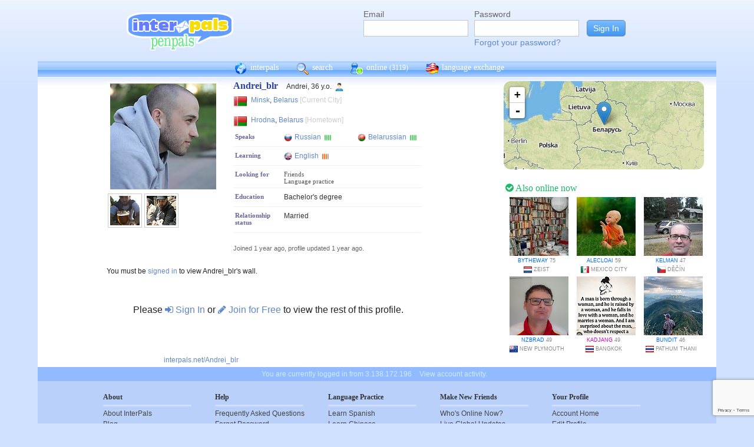

--- FILE ---
content_type: text/html; charset=utf-8
request_url: https://www.google.com/recaptcha/api2/anchor?ar=1&k=6Ldn6XYUAAAAAAkvX5N4XSTme3aMkwFq02-4vJw6&co=aHR0cHM6Ly93d3cuaW50ZXJwYWxzLm5ldDo0NDM.&hl=en&v=PoyoqOPhxBO7pBk68S4YbpHZ&size=invisible&anchor-ms=20000&execute-ms=30000&cb=u28gw73uaqpk
body_size: 48857
content:
<!DOCTYPE HTML><html dir="ltr" lang="en"><head><meta http-equiv="Content-Type" content="text/html; charset=UTF-8">
<meta http-equiv="X-UA-Compatible" content="IE=edge">
<title>reCAPTCHA</title>
<style type="text/css">
/* cyrillic-ext */
@font-face {
  font-family: 'Roboto';
  font-style: normal;
  font-weight: 400;
  font-stretch: 100%;
  src: url(//fonts.gstatic.com/s/roboto/v48/KFO7CnqEu92Fr1ME7kSn66aGLdTylUAMa3GUBHMdazTgWw.woff2) format('woff2');
  unicode-range: U+0460-052F, U+1C80-1C8A, U+20B4, U+2DE0-2DFF, U+A640-A69F, U+FE2E-FE2F;
}
/* cyrillic */
@font-face {
  font-family: 'Roboto';
  font-style: normal;
  font-weight: 400;
  font-stretch: 100%;
  src: url(//fonts.gstatic.com/s/roboto/v48/KFO7CnqEu92Fr1ME7kSn66aGLdTylUAMa3iUBHMdazTgWw.woff2) format('woff2');
  unicode-range: U+0301, U+0400-045F, U+0490-0491, U+04B0-04B1, U+2116;
}
/* greek-ext */
@font-face {
  font-family: 'Roboto';
  font-style: normal;
  font-weight: 400;
  font-stretch: 100%;
  src: url(//fonts.gstatic.com/s/roboto/v48/KFO7CnqEu92Fr1ME7kSn66aGLdTylUAMa3CUBHMdazTgWw.woff2) format('woff2');
  unicode-range: U+1F00-1FFF;
}
/* greek */
@font-face {
  font-family: 'Roboto';
  font-style: normal;
  font-weight: 400;
  font-stretch: 100%;
  src: url(//fonts.gstatic.com/s/roboto/v48/KFO7CnqEu92Fr1ME7kSn66aGLdTylUAMa3-UBHMdazTgWw.woff2) format('woff2');
  unicode-range: U+0370-0377, U+037A-037F, U+0384-038A, U+038C, U+038E-03A1, U+03A3-03FF;
}
/* math */
@font-face {
  font-family: 'Roboto';
  font-style: normal;
  font-weight: 400;
  font-stretch: 100%;
  src: url(//fonts.gstatic.com/s/roboto/v48/KFO7CnqEu92Fr1ME7kSn66aGLdTylUAMawCUBHMdazTgWw.woff2) format('woff2');
  unicode-range: U+0302-0303, U+0305, U+0307-0308, U+0310, U+0312, U+0315, U+031A, U+0326-0327, U+032C, U+032F-0330, U+0332-0333, U+0338, U+033A, U+0346, U+034D, U+0391-03A1, U+03A3-03A9, U+03B1-03C9, U+03D1, U+03D5-03D6, U+03F0-03F1, U+03F4-03F5, U+2016-2017, U+2034-2038, U+203C, U+2040, U+2043, U+2047, U+2050, U+2057, U+205F, U+2070-2071, U+2074-208E, U+2090-209C, U+20D0-20DC, U+20E1, U+20E5-20EF, U+2100-2112, U+2114-2115, U+2117-2121, U+2123-214F, U+2190, U+2192, U+2194-21AE, U+21B0-21E5, U+21F1-21F2, U+21F4-2211, U+2213-2214, U+2216-22FF, U+2308-230B, U+2310, U+2319, U+231C-2321, U+2336-237A, U+237C, U+2395, U+239B-23B7, U+23D0, U+23DC-23E1, U+2474-2475, U+25AF, U+25B3, U+25B7, U+25BD, U+25C1, U+25CA, U+25CC, U+25FB, U+266D-266F, U+27C0-27FF, U+2900-2AFF, U+2B0E-2B11, U+2B30-2B4C, U+2BFE, U+3030, U+FF5B, U+FF5D, U+1D400-1D7FF, U+1EE00-1EEFF;
}
/* symbols */
@font-face {
  font-family: 'Roboto';
  font-style: normal;
  font-weight: 400;
  font-stretch: 100%;
  src: url(//fonts.gstatic.com/s/roboto/v48/KFO7CnqEu92Fr1ME7kSn66aGLdTylUAMaxKUBHMdazTgWw.woff2) format('woff2');
  unicode-range: U+0001-000C, U+000E-001F, U+007F-009F, U+20DD-20E0, U+20E2-20E4, U+2150-218F, U+2190, U+2192, U+2194-2199, U+21AF, U+21E6-21F0, U+21F3, U+2218-2219, U+2299, U+22C4-22C6, U+2300-243F, U+2440-244A, U+2460-24FF, U+25A0-27BF, U+2800-28FF, U+2921-2922, U+2981, U+29BF, U+29EB, U+2B00-2BFF, U+4DC0-4DFF, U+FFF9-FFFB, U+10140-1018E, U+10190-1019C, U+101A0, U+101D0-101FD, U+102E0-102FB, U+10E60-10E7E, U+1D2C0-1D2D3, U+1D2E0-1D37F, U+1F000-1F0FF, U+1F100-1F1AD, U+1F1E6-1F1FF, U+1F30D-1F30F, U+1F315, U+1F31C, U+1F31E, U+1F320-1F32C, U+1F336, U+1F378, U+1F37D, U+1F382, U+1F393-1F39F, U+1F3A7-1F3A8, U+1F3AC-1F3AF, U+1F3C2, U+1F3C4-1F3C6, U+1F3CA-1F3CE, U+1F3D4-1F3E0, U+1F3ED, U+1F3F1-1F3F3, U+1F3F5-1F3F7, U+1F408, U+1F415, U+1F41F, U+1F426, U+1F43F, U+1F441-1F442, U+1F444, U+1F446-1F449, U+1F44C-1F44E, U+1F453, U+1F46A, U+1F47D, U+1F4A3, U+1F4B0, U+1F4B3, U+1F4B9, U+1F4BB, U+1F4BF, U+1F4C8-1F4CB, U+1F4D6, U+1F4DA, U+1F4DF, U+1F4E3-1F4E6, U+1F4EA-1F4ED, U+1F4F7, U+1F4F9-1F4FB, U+1F4FD-1F4FE, U+1F503, U+1F507-1F50B, U+1F50D, U+1F512-1F513, U+1F53E-1F54A, U+1F54F-1F5FA, U+1F610, U+1F650-1F67F, U+1F687, U+1F68D, U+1F691, U+1F694, U+1F698, U+1F6AD, U+1F6B2, U+1F6B9-1F6BA, U+1F6BC, U+1F6C6-1F6CF, U+1F6D3-1F6D7, U+1F6E0-1F6EA, U+1F6F0-1F6F3, U+1F6F7-1F6FC, U+1F700-1F7FF, U+1F800-1F80B, U+1F810-1F847, U+1F850-1F859, U+1F860-1F887, U+1F890-1F8AD, U+1F8B0-1F8BB, U+1F8C0-1F8C1, U+1F900-1F90B, U+1F93B, U+1F946, U+1F984, U+1F996, U+1F9E9, U+1FA00-1FA6F, U+1FA70-1FA7C, U+1FA80-1FA89, U+1FA8F-1FAC6, U+1FACE-1FADC, U+1FADF-1FAE9, U+1FAF0-1FAF8, U+1FB00-1FBFF;
}
/* vietnamese */
@font-face {
  font-family: 'Roboto';
  font-style: normal;
  font-weight: 400;
  font-stretch: 100%;
  src: url(//fonts.gstatic.com/s/roboto/v48/KFO7CnqEu92Fr1ME7kSn66aGLdTylUAMa3OUBHMdazTgWw.woff2) format('woff2');
  unicode-range: U+0102-0103, U+0110-0111, U+0128-0129, U+0168-0169, U+01A0-01A1, U+01AF-01B0, U+0300-0301, U+0303-0304, U+0308-0309, U+0323, U+0329, U+1EA0-1EF9, U+20AB;
}
/* latin-ext */
@font-face {
  font-family: 'Roboto';
  font-style: normal;
  font-weight: 400;
  font-stretch: 100%;
  src: url(//fonts.gstatic.com/s/roboto/v48/KFO7CnqEu92Fr1ME7kSn66aGLdTylUAMa3KUBHMdazTgWw.woff2) format('woff2');
  unicode-range: U+0100-02BA, U+02BD-02C5, U+02C7-02CC, U+02CE-02D7, U+02DD-02FF, U+0304, U+0308, U+0329, U+1D00-1DBF, U+1E00-1E9F, U+1EF2-1EFF, U+2020, U+20A0-20AB, U+20AD-20C0, U+2113, U+2C60-2C7F, U+A720-A7FF;
}
/* latin */
@font-face {
  font-family: 'Roboto';
  font-style: normal;
  font-weight: 400;
  font-stretch: 100%;
  src: url(//fonts.gstatic.com/s/roboto/v48/KFO7CnqEu92Fr1ME7kSn66aGLdTylUAMa3yUBHMdazQ.woff2) format('woff2');
  unicode-range: U+0000-00FF, U+0131, U+0152-0153, U+02BB-02BC, U+02C6, U+02DA, U+02DC, U+0304, U+0308, U+0329, U+2000-206F, U+20AC, U+2122, U+2191, U+2193, U+2212, U+2215, U+FEFF, U+FFFD;
}
/* cyrillic-ext */
@font-face {
  font-family: 'Roboto';
  font-style: normal;
  font-weight: 500;
  font-stretch: 100%;
  src: url(//fonts.gstatic.com/s/roboto/v48/KFO7CnqEu92Fr1ME7kSn66aGLdTylUAMa3GUBHMdazTgWw.woff2) format('woff2');
  unicode-range: U+0460-052F, U+1C80-1C8A, U+20B4, U+2DE0-2DFF, U+A640-A69F, U+FE2E-FE2F;
}
/* cyrillic */
@font-face {
  font-family: 'Roboto';
  font-style: normal;
  font-weight: 500;
  font-stretch: 100%;
  src: url(//fonts.gstatic.com/s/roboto/v48/KFO7CnqEu92Fr1ME7kSn66aGLdTylUAMa3iUBHMdazTgWw.woff2) format('woff2');
  unicode-range: U+0301, U+0400-045F, U+0490-0491, U+04B0-04B1, U+2116;
}
/* greek-ext */
@font-face {
  font-family: 'Roboto';
  font-style: normal;
  font-weight: 500;
  font-stretch: 100%;
  src: url(//fonts.gstatic.com/s/roboto/v48/KFO7CnqEu92Fr1ME7kSn66aGLdTylUAMa3CUBHMdazTgWw.woff2) format('woff2');
  unicode-range: U+1F00-1FFF;
}
/* greek */
@font-face {
  font-family: 'Roboto';
  font-style: normal;
  font-weight: 500;
  font-stretch: 100%;
  src: url(//fonts.gstatic.com/s/roboto/v48/KFO7CnqEu92Fr1ME7kSn66aGLdTylUAMa3-UBHMdazTgWw.woff2) format('woff2');
  unicode-range: U+0370-0377, U+037A-037F, U+0384-038A, U+038C, U+038E-03A1, U+03A3-03FF;
}
/* math */
@font-face {
  font-family: 'Roboto';
  font-style: normal;
  font-weight: 500;
  font-stretch: 100%;
  src: url(//fonts.gstatic.com/s/roboto/v48/KFO7CnqEu92Fr1ME7kSn66aGLdTylUAMawCUBHMdazTgWw.woff2) format('woff2');
  unicode-range: U+0302-0303, U+0305, U+0307-0308, U+0310, U+0312, U+0315, U+031A, U+0326-0327, U+032C, U+032F-0330, U+0332-0333, U+0338, U+033A, U+0346, U+034D, U+0391-03A1, U+03A3-03A9, U+03B1-03C9, U+03D1, U+03D5-03D6, U+03F0-03F1, U+03F4-03F5, U+2016-2017, U+2034-2038, U+203C, U+2040, U+2043, U+2047, U+2050, U+2057, U+205F, U+2070-2071, U+2074-208E, U+2090-209C, U+20D0-20DC, U+20E1, U+20E5-20EF, U+2100-2112, U+2114-2115, U+2117-2121, U+2123-214F, U+2190, U+2192, U+2194-21AE, U+21B0-21E5, U+21F1-21F2, U+21F4-2211, U+2213-2214, U+2216-22FF, U+2308-230B, U+2310, U+2319, U+231C-2321, U+2336-237A, U+237C, U+2395, U+239B-23B7, U+23D0, U+23DC-23E1, U+2474-2475, U+25AF, U+25B3, U+25B7, U+25BD, U+25C1, U+25CA, U+25CC, U+25FB, U+266D-266F, U+27C0-27FF, U+2900-2AFF, U+2B0E-2B11, U+2B30-2B4C, U+2BFE, U+3030, U+FF5B, U+FF5D, U+1D400-1D7FF, U+1EE00-1EEFF;
}
/* symbols */
@font-face {
  font-family: 'Roboto';
  font-style: normal;
  font-weight: 500;
  font-stretch: 100%;
  src: url(//fonts.gstatic.com/s/roboto/v48/KFO7CnqEu92Fr1ME7kSn66aGLdTylUAMaxKUBHMdazTgWw.woff2) format('woff2');
  unicode-range: U+0001-000C, U+000E-001F, U+007F-009F, U+20DD-20E0, U+20E2-20E4, U+2150-218F, U+2190, U+2192, U+2194-2199, U+21AF, U+21E6-21F0, U+21F3, U+2218-2219, U+2299, U+22C4-22C6, U+2300-243F, U+2440-244A, U+2460-24FF, U+25A0-27BF, U+2800-28FF, U+2921-2922, U+2981, U+29BF, U+29EB, U+2B00-2BFF, U+4DC0-4DFF, U+FFF9-FFFB, U+10140-1018E, U+10190-1019C, U+101A0, U+101D0-101FD, U+102E0-102FB, U+10E60-10E7E, U+1D2C0-1D2D3, U+1D2E0-1D37F, U+1F000-1F0FF, U+1F100-1F1AD, U+1F1E6-1F1FF, U+1F30D-1F30F, U+1F315, U+1F31C, U+1F31E, U+1F320-1F32C, U+1F336, U+1F378, U+1F37D, U+1F382, U+1F393-1F39F, U+1F3A7-1F3A8, U+1F3AC-1F3AF, U+1F3C2, U+1F3C4-1F3C6, U+1F3CA-1F3CE, U+1F3D4-1F3E0, U+1F3ED, U+1F3F1-1F3F3, U+1F3F5-1F3F7, U+1F408, U+1F415, U+1F41F, U+1F426, U+1F43F, U+1F441-1F442, U+1F444, U+1F446-1F449, U+1F44C-1F44E, U+1F453, U+1F46A, U+1F47D, U+1F4A3, U+1F4B0, U+1F4B3, U+1F4B9, U+1F4BB, U+1F4BF, U+1F4C8-1F4CB, U+1F4D6, U+1F4DA, U+1F4DF, U+1F4E3-1F4E6, U+1F4EA-1F4ED, U+1F4F7, U+1F4F9-1F4FB, U+1F4FD-1F4FE, U+1F503, U+1F507-1F50B, U+1F50D, U+1F512-1F513, U+1F53E-1F54A, U+1F54F-1F5FA, U+1F610, U+1F650-1F67F, U+1F687, U+1F68D, U+1F691, U+1F694, U+1F698, U+1F6AD, U+1F6B2, U+1F6B9-1F6BA, U+1F6BC, U+1F6C6-1F6CF, U+1F6D3-1F6D7, U+1F6E0-1F6EA, U+1F6F0-1F6F3, U+1F6F7-1F6FC, U+1F700-1F7FF, U+1F800-1F80B, U+1F810-1F847, U+1F850-1F859, U+1F860-1F887, U+1F890-1F8AD, U+1F8B0-1F8BB, U+1F8C0-1F8C1, U+1F900-1F90B, U+1F93B, U+1F946, U+1F984, U+1F996, U+1F9E9, U+1FA00-1FA6F, U+1FA70-1FA7C, U+1FA80-1FA89, U+1FA8F-1FAC6, U+1FACE-1FADC, U+1FADF-1FAE9, U+1FAF0-1FAF8, U+1FB00-1FBFF;
}
/* vietnamese */
@font-face {
  font-family: 'Roboto';
  font-style: normal;
  font-weight: 500;
  font-stretch: 100%;
  src: url(//fonts.gstatic.com/s/roboto/v48/KFO7CnqEu92Fr1ME7kSn66aGLdTylUAMa3OUBHMdazTgWw.woff2) format('woff2');
  unicode-range: U+0102-0103, U+0110-0111, U+0128-0129, U+0168-0169, U+01A0-01A1, U+01AF-01B0, U+0300-0301, U+0303-0304, U+0308-0309, U+0323, U+0329, U+1EA0-1EF9, U+20AB;
}
/* latin-ext */
@font-face {
  font-family: 'Roboto';
  font-style: normal;
  font-weight: 500;
  font-stretch: 100%;
  src: url(//fonts.gstatic.com/s/roboto/v48/KFO7CnqEu92Fr1ME7kSn66aGLdTylUAMa3KUBHMdazTgWw.woff2) format('woff2');
  unicode-range: U+0100-02BA, U+02BD-02C5, U+02C7-02CC, U+02CE-02D7, U+02DD-02FF, U+0304, U+0308, U+0329, U+1D00-1DBF, U+1E00-1E9F, U+1EF2-1EFF, U+2020, U+20A0-20AB, U+20AD-20C0, U+2113, U+2C60-2C7F, U+A720-A7FF;
}
/* latin */
@font-face {
  font-family: 'Roboto';
  font-style: normal;
  font-weight: 500;
  font-stretch: 100%;
  src: url(//fonts.gstatic.com/s/roboto/v48/KFO7CnqEu92Fr1ME7kSn66aGLdTylUAMa3yUBHMdazQ.woff2) format('woff2');
  unicode-range: U+0000-00FF, U+0131, U+0152-0153, U+02BB-02BC, U+02C6, U+02DA, U+02DC, U+0304, U+0308, U+0329, U+2000-206F, U+20AC, U+2122, U+2191, U+2193, U+2212, U+2215, U+FEFF, U+FFFD;
}
/* cyrillic-ext */
@font-face {
  font-family: 'Roboto';
  font-style: normal;
  font-weight: 900;
  font-stretch: 100%;
  src: url(//fonts.gstatic.com/s/roboto/v48/KFO7CnqEu92Fr1ME7kSn66aGLdTylUAMa3GUBHMdazTgWw.woff2) format('woff2');
  unicode-range: U+0460-052F, U+1C80-1C8A, U+20B4, U+2DE0-2DFF, U+A640-A69F, U+FE2E-FE2F;
}
/* cyrillic */
@font-face {
  font-family: 'Roboto';
  font-style: normal;
  font-weight: 900;
  font-stretch: 100%;
  src: url(//fonts.gstatic.com/s/roboto/v48/KFO7CnqEu92Fr1ME7kSn66aGLdTylUAMa3iUBHMdazTgWw.woff2) format('woff2');
  unicode-range: U+0301, U+0400-045F, U+0490-0491, U+04B0-04B1, U+2116;
}
/* greek-ext */
@font-face {
  font-family: 'Roboto';
  font-style: normal;
  font-weight: 900;
  font-stretch: 100%;
  src: url(//fonts.gstatic.com/s/roboto/v48/KFO7CnqEu92Fr1ME7kSn66aGLdTylUAMa3CUBHMdazTgWw.woff2) format('woff2');
  unicode-range: U+1F00-1FFF;
}
/* greek */
@font-face {
  font-family: 'Roboto';
  font-style: normal;
  font-weight: 900;
  font-stretch: 100%;
  src: url(//fonts.gstatic.com/s/roboto/v48/KFO7CnqEu92Fr1ME7kSn66aGLdTylUAMa3-UBHMdazTgWw.woff2) format('woff2');
  unicode-range: U+0370-0377, U+037A-037F, U+0384-038A, U+038C, U+038E-03A1, U+03A3-03FF;
}
/* math */
@font-face {
  font-family: 'Roboto';
  font-style: normal;
  font-weight: 900;
  font-stretch: 100%;
  src: url(//fonts.gstatic.com/s/roboto/v48/KFO7CnqEu92Fr1ME7kSn66aGLdTylUAMawCUBHMdazTgWw.woff2) format('woff2');
  unicode-range: U+0302-0303, U+0305, U+0307-0308, U+0310, U+0312, U+0315, U+031A, U+0326-0327, U+032C, U+032F-0330, U+0332-0333, U+0338, U+033A, U+0346, U+034D, U+0391-03A1, U+03A3-03A9, U+03B1-03C9, U+03D1, U+03D5-03D6, U+03F0-03F1, U+03F4-03F5, U+2016-2017, U+2034-2038, U+203C, U+2040, U+2043, U+2047, U+2050, U+2057, U+205F, U+2070-2071, U+2074-208E, U+2090-209C, U+20D0-20DC, U+20E1, U+20E5-20EF, U+2100-2112, U+2114-2115, U+2117-2121, U+2123-214F, U+2190, U+2192, U+2194-21AE, U+21B0-21E5, U+21F1-21F2, U+21F4-2211, U+2213-2214, U+2216-22FF, U+2308-230B, U+2310, U+2319, U+231C-2321, U+2336-237A, U+237C, U+2395, U+239B-23B7, U+23D0, U+23DC-23E1, U+2474-2475, U+25AF, U+25B3, U+25B7, U+25BD, U+25C1, U+25CA, U+25CC, U+25FB, U+266D-266F, U+27C0-27FF, U+2900-2AFF, U+2B0E-2B11, U+2B30-2B4C, U+2BFE, U+3030, U+FF5B, U+FF5D, U+1D400-1D7FF, U+1EE00-1EEFF;
}
/* symbols */
@font-face {
  font-family: 'Roboto';
  font-style: normal;
  font-weight: 900;
  font-stretch: 100%;
  src: url(//fonts.gstatic.com/s/roboto/v48/KFO7CnqEu92Fr1ME7kSn66aGLdTylUAMaxKUBHMdazTgWw.woff2) format('woff2');
  unicode-range: U+0001-000C, U+000E-001F, U+007F-009F, U+20DD-20E0, U+20E2-20E4, U+2150-218F, U+2190, U+2192, U+2194-2199, U+21AF, U+21E6-21F0, U+21F3, U+2218-2219, U+2299, U+22C4-22C6, U+2300-243F, U+2440-244A, U+2460-24FF, U+25A0-27BF, U+2800-28FF, U+2921-2922, U+2981, U+29BF, U+29EB, U+2B00-2BFF, U+4DC0-4DFF, U+FFF9-FFFB, U+10140-1018E, U+10190-1019C, U+101A0, U+101D0-101FD, U+102E0-102FB, U+10E60-10E7E, U+1D2C0-1D2D3, U+1D2E0-1D37F, U+1F000-1F0FF, U+1F100-1F1AD, U+1F1E6-1F1FF, U+1F30D-1F30F, U+1F315, U+1F31C, U+1F31E, U+1F320-1F32C, U+1F336, U+1F378, U+1F37D, U+1F382, U+1F393-1F39F, U+1F3A7-1F3A8, U+1F3AC-1F3AF, U+1F3C2, U+1F3C4-1F3C6, U+1F3CA-1F3CE, U+1F3D4-1F3E0, U+1F3ED, U+1F3F1-1F3F3, U+1F3F5-1F3F7, U+1F408, U+1F415, U+1F41F, U+1F426, U+1F43F, U+1F441-1F442, U+1F444, U+1F446-1F449, U+1F44C-1F44E, U+1F453, U+1F46A, U+1F47D, U+1F4A3, U+1F4B0, U+1F4B3, U+1F4B9, U+1F4BB, U+1F4BF, U+1F4C8-1F4CB, U+1F4D6, U+1F4DA, U+1F4DF, U+1F4E3-1F4E6, U+1F4EA-1F4ED, U+1F4F7, U+1F4F9-1F4FB, U+1F4FD-1F4FE, U+1F503, U+1F507-1F50B, U+1F50D, U+1F512-1F513, U+1F53E-1F54A, U+1F54F-1F5FA, U+1F610, U+1F650-1F67F, U+1F687, U+1F68D, U+1F691, U+1F694, U+1F698, U+1F6AD, U+1F6B2, U+1F6B9-1F6BA, U+1F6BC, U+1F6C6-1F6CF, U+1F6D3-1F6D7, U+1F6E0-1F6EA, U+1F6F0-1F6F3, U+1F6F7-1F6FC, U+1F700-1F7FF, U+1F800-1F80B, U+1F810-1F847, U+1F850-1F859, U+1F860-1F887, U+1F890-1F8AD, U+1F8B0-1F8BB, U+1F8C0-1F8C1, U+1F900-1F90B, U+1F93B, U+1F946, U+1F984, U+1F996, U+1F9E9, U+1FA00-1FA6F, U+1FA70-1FA7C, U+1FA80-1FA89, U+1FA8F-1FAC6, U+1FACE-1FADC, U+1FADF-1FAE9, U+1FAF0-1FAF8, U+1FB00-1FBFF;
}
/* vietnamese */
@font-face {
  font-family: 'Roboto';
  font-style: normal;
  font-weight: 900;
  font-stretch: 100%;
  src: url(//fonts.gstatic.com/s/roboto/v48/KFO7CnqEu92Fr1ME7kSn66aGLdTylUAMa3OUBHMdazTgWw.woff2) format('woff2');
  unicode-range: U+0102-0103, U+0110-0111, U+0128-0129, U+0168-0169, U+01A0-01A1, U+01AF-01B0, U+0300-0301, U+0303-0304, U+0308-0309, U+0323, U+0329, U+1EA0-1EF9, U+20AB;
}
/* latin-ext */
@font-face {
  font-family: 'Roboto';
  font-style: normal;
  font-weight: 900;
  font-stretch: 100%;
  src: url(//fonts.gstatic.com/s/roboto/v48/KFO7CnqEu92Fr1ME7kSn66aGLdTylUAMa3KUBHMdazTgWw.woff2) format('woff2');
  unicode-range: U+0100-02BA, U+02BD-02C5, U+02C7-02CC, U+02CE-02D7, U+02DD-02FF, U+0304, U+0308, U+0329, U+1D00-1DBF, U+1E00-1E9F, U+1EF2-1EFF, U+2020, U+20A0-20AB, U+20AD-20C0, U+2113, U+2C60-2C7F, U+A720-A7FF;
}
/* latin */
@font-face {
  font-family: 'Roboto';
  font-style: normal;
  font-weight: 900;
  font-stretch: 100%;
  src: url(//fonts.gstatic.com/s/roboto/v48/KFO7CnqEu92Fr1ME7kSn66aGLdTylUAMa3yUBHMdazQ.woff2) format('woff2');
  unicode-range: U+0000-00FF, U+0131, U+0152-0153, U+02BB-02BC, U+02C6, U+02DA, U+02DC, U+0304, U+0308, U+0329, U+2000-206F, U+20AC, U+2122, U+2191, U+2193, U+2212, U+2215, U+FEFF, U+FFFD;
}

</style>
<link rel="stylesheet" type="text/css" href="https://www.gstatic.com/recaptcha/releases/PoyoqOPhxBO7pBk68S4YbpHZ/styles__ltr.css">
<script nonce="vlmsVNRnkivU0C-O-ihduA" type="text/javascript">window['__recaptcha_api'] = 'https://www.google.com/recaptcha/api2/';</script>
<script type="text/javascript" src="https://www.gstatic.com/recaptcha/releases/PoyoqOPhxBO7pBk68S4YbpHZ/recaptcha__en.js" nonce="vlmsVNRnkivU0C-O-ihduA">
      
    </script></head>
<body><div id="rc-anchor-alert" class="rc-anchor-alert"></div>
<input type="hidden" id="recaptcha-token" value="[base64]">
<script type="text/javascript" nonce="vlmsVNRnkivU0C-O-ihduA">
      recaptcha.anchor.Main.init("[\x22ainput\x22,[\x22bgdata\x22,\x22\x22,\[base64]/[base64]/[base64]/bmV3IHJbeF0oY1swXSk6RT09Mj9uZXcgclt4XShjWzBdLGNbMV0pOkU9PTM/bmV3IHJbeF0oY1swXSxjWzFdLGNbMl0pOkU9PTQ/[base64]/[base64]/[base64]/[base64]/[base64]/[base64]/[base64]/[base64]\x22,\[base64]\\u003d\\u003d\x22,\x22fcKxTMOGGMKrwpLCtMOjdFFQw5MKw5UKwqDCtErCksKIOsO9w6vDqiQbwqFrwpNzwp1nwpbDulLDqnTCoXtqw7LCvcOFwqHDrU7CpMOew7vDuV/CrhzCoynDqMOVQ0bDsTbDusOgwrLCm8KkPsKUb8K/AMOsJcOsw4TCjMOWwpXCmk8ZMDQIXHBCfsKFGMOtw5PDh8Orwopkwr3DrWIIEcKORR9jO8OLaGJWw7YRwpU/PMKeasOrBMKgTsObF8Kow4EXdk3Ds8Oww78ZW8K1woNnw7nCjXHCmMOvw5LCncKOw7rDm8Ohw4Y8wopYX8OawodDTTnDucOPHMKYwr0Gwp/CgEXCgMKIw7LDpizCkMKYcBkPw73Dgh88TyFdXQFUfjhww4zDj351GcOtZMKzFTAgZcKEw7LDjGNUeFPCjRlKZHsxBUXDombDmDfCohrCtcKHL8OUQcKSOcK7M8OWdnwcAgtndsKYPmISw77Cu8O1bMK6wp9uw7sAw5/[base64]/DosK7w5kZOQsQTMKhw7o7w6HCtic/wqAVXcOmw7E4wpgxGMO3fcKAw5LDs8KycMKCwp4Pw6LDtcKTLAkHFMKNMCbCnsOIwplrw49hwokQwpXDsMOndcKqw47Cp8K/wpE/c2rDg8KDw5LCpcKtIDBIw47Dv8KhGWPCiMO5wojDqcONw7PCpsOUw4MMw4vCh8K2ecOkRsOcBAPDtHnClsKrfi/Ch8OGwoDDl8O3G2g3K3Qzw7VVwrRxw6ZXwp5lMFPChFXDgCPCkF4tS8ObMSYjwoEXwo3DjTzCjMOMwrBoR8KDUSzDvzPChsKWXlLCnW/CiCEsScO1SGEoZkLDiMOVw7EUwrM/X8O0w4PCll/[base64]/fApFwoPDmwZueSoqOQVzQ8OgwprCvSlbwp7DqQtFwqIEVMKNFsOfwrrCu8OGXFbDpcKVOWUswqHDocO/Dggzw7lWS8Klwo3DucOhwpMkw5dNw5HDhsKpI8KuOlQuBcOcw68iwobCj8KKdMOVwrfCq07DgsKkTMKYSsKaw4xQwp/DvQBMw7rDpsKdw7zDpGfChMOfY8KPBkpkHzxOeEJGwpRAS8K7FsOew5DCisOqw4XDngDDg8KaN2zChXLCnMOBwrNpLGdEwpVMw6h0w6XCocO7w6vDjcKsV8OQJUAcw5cgwp1Fwr8Vw6nDuMKFRSTCgMK7VnnCox3DhT/[base64]/UksLc8KkbMKWw43DksKEKMKJwovDosO4WcOkw7Ymw7/[base64]/CgsKwBS8dPMO0w4jCuSbDpkMCFMKBREbCk8KdWDE6c8Oxw77DkMOgN3dDwozDswnDv8Kwwr/Ct8OWw7kTworClDQKw7p3woZGw74RXwDClMKxwqYawr5/NGECw5wLH8Oxw43DqzBwN8OFf8KBFsKTw4XDr8ObLMKQDsKRw6TCiy3Dll/CkwLCnsKRwovCksKWOHDDm1tNU8OJwofCkUNjUj9YXmFnQcO0wqZCBiYpPF5swo44w7odwpVcNcKUw48eIsOowpULwrPDjsOeGF8yETfCjhxvw6LCnMKGF2QkwplaBcOqw7HCiX3DmSosw7QvHMOVCcKgGADDm3TDrMK0wprDo8KLXDQEYlx1w6A5w4UKw4XDqsO/[base64]/CgsO/acK9NBxAw77Dh1XCkU5Gw6TDu8OVKcOVDcO1wo3CpcOdZ0llEGXCscOPOw/DrsK5PcOdVcKsYQjCin4iwqDDsC/CoVrDlH4+wr3DkcKUwrzDrWx2HcO4w5whCQIhwol1wrwtDcOCwqwzwpEqBmhzwr5Af8Oaw7rDtMOFw7QGdcOLw7nDrsO1wq1nPyXCq8KpacKhdxfDrwIEwo/DmxPCojBwwrnCp8KzLMKHJSPCp8Knw5Y5aMOWwrLDkgR5w7MDNsOxUMO3w5jDvcObOsKuwpZDFsOnIcOJD0J1wpXDryXDij/[base64]/Dv8K4H1XDtMKpwq9LAlcDT8KcYsOOCwtMbAXDoHrDhRQPw4TDisOSwqhKCCXCnXt0LMK7w7zCkBnCp0DCpMKJLsKiwqlAHcKnIkJww6NkCMOgGAJowpnDuHIuUk10w5LCuWAOwoE1w6M5ZnIUUMKtw5V4w4BgdcKSw4IDFMK4BsKhFCjDt8KMQSMRwrrDmMKyIwkiFm/[base64]/Ch2wXSBbCvMKEw77DnDU7Zm8yEsKJwqF1woRCw7nDo100KQrCkyHDs8OUZ3XDrcOLwpoQw4k3wqQbwqthD8K3RG8McsObwqbCnWAZw4fDjMOuwrhIWcKJPMOFw6I0wrzCkiHDhsKpwpnCr8OCwpVdw73DmsKgPh1NwozCmMKzw4lvSMO8cXouw4A/MVrCisOvwpMAXMKgKT9Nw7PDvkBuYjBfIMOIw6fDnH1nwro2ZsKzO8KlwqLDg0TClzHCm8O+TMOxZR/[base64]/CjsKpO8OKPcO/[base64]/DsXRGc25pwpw/[base64]/DosO4QMKLw6DDsHHDo8KgawHDtzt/w4g3a8KJwp/DssOjBcO7wpvChsK6XF7CnEHDjRjCtlTDvVotw58bGcOPR8Kmw4EdfsK2woDCoMKuw6wlFFPDvMORE0xeMcOyZMO8dSrCiXXCu8OEw7EbPEbCtSNbwqBAO8OsL0FZw7/ChcOJMMK1wpTCvBkdI8KwXVE1McK/QBzDhsKGLVrDjcKJw69tT8KawqrDncOJOHUjfTzDiXseScK6ZBjCpMOWwrfCiMOhGMKAwp11SMK/UMKcW0dFHCLDkDJZw68CwpHDjcOHKcOjb8OPeUVpUDTCkAwuwqrCr0bDpwd8Dlg1w6gmfcKtwpYAeCjCicKDVcKARcKeAcKzRCQbegXCphbDhcOsVsKcUcOMw5LCrBbCk8KpQAcXEVPCoMKJZQQmIGszHMKSw4LDmB7CsybCmU4zwpJ/wobDgQHCugFAfMOtw4fDg0PDssK0DCvCuw1VwrHDqMOxwqBLwp8Wd8OPwofCjcOxCUd1SjTCnA0IwpBbwrx9GcOXw6/CscOWw4Uqw5ICeyw3Z0jClcK1CRLDo8O+QsOYcTTCnMKNw6LDrcOOK8OjwrQoYwodwojDnMOiXA7CkcOQw6vDkMOCwpQvbMKURFV2B3hJUcOiXsKUNMOPZhvDtiLDiMOowr5AfQ3ClMOdw7fDqGBvasODwrpjw6tLw6svwoXCulMzaBnDvkvDicOGbcOwwqV2wo/DusOWwozDicOfJGNpAF/DiVYFwrHDmDUrP8OBM8KXw4fDocOswoHDh8KXwpMnW8OMw6HCpcKwdsOiw6cabsOgw5bCgcO/esKtPDfCqhzDjsOWw6hOIk5zJcK2wo3DpsKAwr5AwqdMw6U5w6tiw4Ecw6lvKsKAHlYHwqPDm8O6wqbCoMOBbD4zwozDh8O8w7teSDvCqsOCw68EdsOgcAtWP8KwFRhzwoBTOcO0SA4MfcKfwrlZNcKqZ07CtGk4w599wpPDvcOvw5PCjVvCnMKQMsKdw63Cl8OzWi/DtsO6wqTCjwbDtF06w57DlC83w4VSYTLDkMKRwr3DnxLChFrCksKLwqYbw6ELw5sjwqcGwoXDqDIxLsOQbMO1w4DCuyVowrtswpMiC8OGwrTCkm/CmsKcBcOYesKCwobCj1DDrw0fwqTClMOKwodbwplxw7vCjsOsbA3DimQOFEbCriXCmAHCtjAUERzCt8KVFxJjwq/CgELDosKMBsKwF2J+fMOEGMKiw5TCoi7CusKQC8OUw4TCqcKVw5hdJUXCi8K2w79Sw7TDvsOXDsOafMKUwonCiMOpwpMxRsKwbMKBdcOuw7IEw7leZ0NdfSzCi8K5L2fCvcO0wpZEwrLDj8OuQT/DvQhdw6TCmAgTaX0OEsKgPsK1fHUGw4nDtngJw5rCizUcCMKMai3DrMO9wpI6wqFywpcnw4/CksKdwr/Dj1TCm2hNw61uVsOVHTfDjcOnIsK1FQfDghs8w7TCn3rCnMOLw6XCv25tMyDChMKBw7hDcsKHwoliwpvDmC3Dmxgjw78cw50Iwr/Duw5ew6sAccKsXg9iennDmcOBfAjDucKiwrZHwq5/[base64]/CnW3DvMOhFSXDsMO3woxFWsKfwqzDo2TCjsK4wqcHw6hgRsOkCcOWJMKZX8OmQ8OmaGXDqVHCk8OFwrzDoQ7CsCkcw7AJMX/DrsKuw7XDpsOfbErDiy7DjMKww5bCnXB0eMKEwpJXwoLDlCPDtcKNwrwvwq11X3vDujUMfjnDiMORTMOlFsKuwq/DsiwKI8OvwqAPw5zCuHwXRsO+w7QSwqjDmcKgw5sFwoBcEw9Lw4gIPhfCl8KLwp4Ww7XDik4lwrkBUHhCUl3DvUtvw6DCpsONTsKIe8OgbAXDucKzw4/[base64]/CscOywoPDnMOQwqx8TsOfM3nCnHvDr2VVwrV2XsONXQlww5gewp3DuMOSw5tLM20zw5MqZVTDkMKqXTtjf1BiS05pYhhMwpJxwqPChw4Lw64Cwp8awrYbw5kQw4A8wpwVw4TDiCTChRlUw5rDq1hFITU2cnA1wrBJEWMcdVXCqcO/w5rDomHDo0nDiAvCqXcACH5SeMOEwoXCsTVCfMOUw6JVwrzDu8OGw7dfwqZYMMO6fMKfPAfCocKew5lcDcKswoM5wrnDm3TCs8O/IS/Cn2wEW1XCmMOcasKRw70xw4fCksO/[base64]/[base64]/[base64]/[base64]/T8OEwrJETMK7w4jDncKXwoZFNGZJwqDClsOTRihXSDPCoSsZS8OkbsKfKllxwrnDjh/Dv8KOS8OHYsK8E8OrQsK+OcOJwoYKwot9M0PCkz87a3zDoh3CuFEiwoEtUBhsWmVdHiHCi8K5VcO5P8KHw7TDlxvChmLCr8OMwpfDly9vw7TCsMK4w5MAFMOdY8Klw67DoxDDtSTChxMMQsOyXkrDqQppIMKyw7Y8w7dZfMK/azI/w5zCuDVwPx0dw4TDkMK4JT/CkMOwwofDlcOnw6wdBVNswpzCvsOjw4RdIsKtw5bDqsKbIsKIw7LCp8OkwpzCsUk2FcK8woNGw4lRIcO7w5nCmcKVN3LCmMOHDizCgcKwXG7Ci8Kiw7TCp1vDpj3CjMKVwoIAw4/DhsO0JUnDjCnCrVLDmcO1wq/DsQ7Dtykqw6s+BMOQccOlw4DDnQDDvxLDiTjDlzdfFVwBwpkTwoXClykOW8OOJ8O9wpZLQzRRwoMlfVDDvQPDg8OTw5zDo8KbwoEawq9bwo9ZUcOGwq91w7/DmcKrw6cvw73CkMKiXsOiUcOjB8OqMy4YwrIBwqdqPcOYwp0zXwTDssOhMMKWRD7CtsOkwp7DqgzCvcKqw5pCwo0mwr4uw4fDuQ0ZJcO2fRZUDMKcw7x6AzJawpPDgT/CuidRw5DDsWXDkFTCk2NVwqE7wo/Dm0F6KSTDvjDCgMOzw59Nw7lNN8Otw4rDoVHDlMO/wqJDw7zDo8Okw6DCng/[base64]/w4EWwpl8w7bCpxppLsOPwrpeasOvw4TCmzwlw6HCkSjCvsKMbWfCscOqRQUFw51ww4l8wpEZQsKzcsKkPXHDq8K6TcKyAnECWMONw7Vrw4pqbMK/PCZqwqjDilZ0WcOpL1fDtm3DrsKaw6/CondFQcKYH8K8A1PDh8OINR/CscOYcmXCq8KdW03DlsKdKDvCkVTDgSbCkUjDtmvDimJzwrLCg8K8FsKVw4dgwpFnwrvDv8K/[base64]/[base64]/CisK2w6dWwqVCIsKvXjM5wrrCksKnZCsZUR7DlsKwMEXChEVPPsOvQ8KAfwUowpvDtsOPwrvDhmsbVMOSw6TCrMKwwrwjw7xqw4Vxwp/DgcOsfcOiHMOBw5EPwqYQGsK3NU4Kw5LCqRsyw7nCtxwuwrDCjn7Cs0ofw7TCscKiwphfGDzDscKWwoUcEcO7YcK+w7YjEMOoF2QIWHLDl8KTcsO5YcKpaAVFVMK8KMKwThc7OgfCt8OZw7B6HcOMYgpLCmBvw4rClcOBbH/DpRXDvQ/DjwXCvcOywoFrN8KKw4LCnQ3DgMOkQU7CoEgeVVMQVMKCN8KPUhvCuBlYw71fEwjDj8Osw6TCp8O4fAcAw7HCrH1yUQHCnsKWwojCs8OKw7zDjsKnw5XDv8Odw4ZjV37DqsOLG35/AMOIw7Zdw7jDo8KKwqTDhhnDocKKwonCl8OZwrs7YsKlCX/[base64]/[base64]/[base64]/DnMKKH8OhZcO8GMKYw5DCjHbDlCnDu8KrVsKnwrVUwpvDkzJ7bgrDjzXCpFxzCk8zwqDDqAHCkcOKEWTCmMKhPsOGd8KEaDjCgMKew77Cr8KLOxHCkH7DlEMTw5/[base64]/w7rDqcKnwrrCjlbDtiXCsn7DgsO/XcKMTsOzdcOzwrLDvMOIMWLCr0Nnwo4/wpEew5bCrMKYwqdxwrHCrmkte3clwqEfw7DDrUHCkh5gwqfCnCpvJ3rDt3RUwoDDqjHCn8OFfn1aMcOQw4PCiMOgw5crMMOVw6jCsD/CrxbCuUcXw6cwYUACwp1jw6o4woc1OsKYNjfDhcKGBwnDrDzDrQzDn8K7UXkew7jCnsOVazvDhMKZGMKSwqRLLcOWw7hzaHJ5RS07wozCpcOFfcK+w6bDv8OXU8Ogwr1hA8OYIkzCjiXDmjbCgcKMwrDDnQtewqVEE8KQG8KiC8KEMMKZRCvDrcO8wqQcDD/DgwZSw7PCoQxTw5FDQVtiwq0rw5Nfwq3ChsKSb8O3TRo1wqkiPMKZw53CnsObWE7CjE8owqQVw63Dt8OnNFLClMK/[base64]/CjMOfGR/Dr8ObTsKUC8OfHFfCmcKywr7Dk2lvfjvDtcK8Z8O+wrV2TBzDo2Zbwr/DvmvCtHPDvcKJScO0XAHDqD3Clk7DgMO7wozDssO5wqLCs3o/[base64]/w7ZdeAfCl8OeDMO0TMK8wrbCs8ORwr3DpH3DhEQfE8OFW0/DgMKUwqM2wobCgcKewofCiR4iw7A6wr7CpGrDgiNZOwdaG8O+w6vDkcOwOcKFOcOTTsOaMQcFA0dyWsOqwo1Tbh7DncKuw7/CsFc1w4nClwpOOsKeVw/DocKew4/CosO9WR1lKMKAamPChgwtw4TCncKmA8Orw7/DmS3CgRTDoknDkiHCtsO9w57CpcKgw4YdwoHDikzDq8K3IQQsw7oOwonCocOlwqLCnsKCwpBowoTDg8KiKEjCnn7ClEpjLMOzQcKFNmxgbQrDvncCw5QFwofDjFEkwq8ywotkHQjDt8KvwpjDn8OBTMOmTsOXcUDCsEvCllXCu8KUFmXCgcK+Lj8bwr3Ck2TCicKJwr/[base64]/DnUgUa8OIw69Vw7zDsMOxf8KnwpzDrQZJcz3DicKcw7vCuQ7ChcO/[base64]/CnMKXQCXCvsK8VsOiwpjDoGXDisOzw63CsylIw4Udw5vCs8OmwrPCrUpVY2jDhVnDvMKgJsKhFjBpHiI1dMK+wqlUwqjCqWMXw6hVwpxWE0pkw5oxGx3CuVTDmxt6wo5Uw7nDucK+e8KzU1o3wr3CucOGG19JwoQvw55MVQLDssOFw7scbsOpwqfDsWdHP8OZw6/DiGlTw79fIcOkA3PCnCLDgMOpwoMBwqzCt8KOwoLDosK6fk7DpsKowpovM8OZwpDDkXonwrkWMgAbwrRDwrPDpMOZbTMaw7Bzw5DDrcOeGsKmw7xzw44+IcKpwr5kwrnDtwQYBDJ0wrsXw6HDo8Kfwo/CrXFqwo1dw5vDumHDsMOdwro0EcOMDxrCtXdYNk7CvcOPDsOwwpRpfWjCjTAbV8OGw5LCg8KEw6zCrMK4wqPCssKsHhLCucOTQsK8wqzDlAdADMO+w5/CncKjwr7CnUXCjMOYEShLO8OBFsKqYBFiYsK8fgDCkMO6NQoZw5Ugf0pYwprCicOQw6DDt8ODQyp4wp8Qwrofw6nDhGsNwq8dwrXCisOJX8KPw7jDkUPClcKBJhxMUMOQw5TDg1Q/ZC3DtHrDsBhtwpbDncKUQRLDowAVJsO1w6TDnBXDncKMw4Idw7xNNGJzBzpTwonCisKjwoocFljDrELDtcK1w4HCjAjDqsO5egDDiMK3OcKLfcK3wrvCvlTCv8KXwp3CrgXDi8OXwp3DtsOCw5Zow7s2RMO8SyvCpMKtwp/CimrCm8OJw7jDnCASI8Opw4PDnQ/Cmk/CisKuFnHDiEfCi8KMGS7DhGQ+AsKrw5XDiVdtTAPDsMK5wqENDVwYwoXCiCnDnHosBHlrw5HCsQA9XT9uMQ7CtVFTw5jDuU3CszLDl8K2w5/[base64]/CqMOTw6slE8K/w5ciw5fDgkbCscKEwqDCkn0Jw4FLwojChi7Ci8O/wr54Y8Khw6DDoMOlKAfCiTAcw6nDpSsGbcOLwpoEZhnDscKYRkzCn8OUdcKJNcOmEsOpJ17DsMODwq7DjMK8w7LCpXNYw5Q7wo5Ew4AmZ8KWwpURI0/CqsOTS0nChCd8P0YyEQzDlsKNwpnCiMOQwoTDtVzDuhViYwjChn1+HsOEw6jDqsOvwqjDvsOKJ8O4eyjDvMKdwo0Bw5RKU8OddsO/EsKtwpNeXQlOb8OdU8OIwqXDhzZEBCvDs8OpO0d3UcKDIsODLBUKPsKEwocMwrVmDhTCuC9Mw6nDsw5dIW1lw47CicK+wqkaV0jDnsObw7QaejUKw70Mw6RiAMKsaS/CvcOmwqfCjCEDWcOVwrAMwpFAYcK3B8KBwqxAS0ghMMKEwpjCjnfCiiY5wq10wo3ClcKMw5E5ZkbCvWgswp0vwp/DiMKMY20wwrXCu00UBQERwofDi8KPdsOQw6rDusOswr3DncKIwogPwqNlHQFZS8OQwoPDkRsuw6fDiMOQYsOdw6rCncKUwpDDjsOdwrnDtcKFwoXCiwrDuDXCt8KOwqNzfcOWwrJvKGLDkwdeMw/DvcKcVMK6UcOhw4TDpQtdQMKRJE3DvcKSRMKnwo1hwochwq0mIcOawqQOT8KaYzEXw65jw6fDgGLDp0EScknCq1XCrDVVw4NMwr/CmUlJw4PDp8O/[base64]/[base64]/CokAAMXZ+wodUK8Oxw4DDmcKCwqjDhcOmw5rCssOrFcKTw7MaNMK7PRQbTx3CocOWwoQUwoUFwooOYcO2w5PCiw5Cw7x6ZnUJw6hBwqIQWsKHaMOIw5DChcOawqxMw5nCgcOqwrvDsMOaRxbDvBjDoSE9awV/BVrCm8OmXcKEYMKqJsO6dcOBYMOvJ8ORw7TDgUUBRMKdck8tw5TCvBPCrsOZwr/DoT/DiDMNw4QjwoDCmHkewpLClMOnwq3DsUvCh3bDuRDCs2M/w7/CvmQRCcKteXfDqMOLAcOAw5PCpy4LX8O5YR/CgGTCs09mw4d3w7jCpzjDvFzDn3bCmVYkTcK3LsOeDcK/QiPDjMKqwpJLwoXCjsOFwpnCvcOYwq3CrsOTwqrDhsORw44/b3BNFVbDpMKMSUd6wphjw5Nzwp3Dh07CtcOSPznCgQ3Cgl3CvEVLTSnDuCJQWjE3w58Lw58mdw/DmcO2w5DDnsOICg1cwpZYNsKAw7EXwrFyeMKMw73DnTgUw4Mcwq7DmSRHw6Zrwq/DhW/DjV/[base64]/DoTVEIsOMwqRXw5jDkHrCpcOLwrjDi8KSTk3CvsKtwpY6w7rCpcKSwpkzWcKtT8OewpDCt8ORwr5Dw51CFsKPwrrDmcO5GcKaw7ATH8K+wo9XWDjDqSvDosOJasOud8ORwq/CiQEJRMOQZ8OywqA9w5h+w4N0w7BNA8OGelDCvF5Ew4MfF0JyEF/Cs8KcwpsyWsOBw7nDvsOVw4RGBg1bN8K/wrFtw7dgDCsvQEbCicKmGVnDqcOhw5IKCDTDl8K2wqzCo03CjwbDh8K1eWnDtlwRN0rCsMO0wofChcKnesObCR1jwrsgw6fCq8Orw6/DtxQRZCN/ARZNw75KwokowogLXMOUwrVnwqcNwoHCm8OdQsOFKxlabhDDvcOyw48VLsKNwo8gXcOpwqZNBcODG8OecsOHD8Kywr7Cnj/[base64]/[base64]/Cq1A/[base64]/Cq8KdAMOhb8KcwqzDvsOtc8KHw4bCjMKHFcKbwrxvwodsCMKxC8OSQsOAw6t3UQHDjsKqw7/DjnMLBQTCg8Kof8OgwqUmCsK2w6PCs8KjwobCpsOdwrzCvQ3DuMK7RcKAesKBe8Oywq5oJcOMwqNYw79Nw78lDWrDmcKzYsOfFizDu8KNw7vCuVIzwqd/H3AZwpHDoj7CocOGw6YSwpJaSnrCvMO9bMOwVj4cN8OJwpvDimHDhQzCgMKMccOpw6hvw5TDvHg4w6AhwrnDv8OmMRA3w4FTbsKPI8OMER5sw6LCtcOyTApYwpLCplIGw7xYGsKQw5E+wo9gwrkWOMKMw5I5w4U/XyBmRsOcwrNlwrrDiWhJQnPDkyV6wo/DuMOnw4YZwoHDrHNlVsOwasOFTE8GwoIhw5nDj8OgeMK1wpoMw44eXMK9w5okcz9OBcKpE8K5w6/DrcORCMOXHEzDj1JVACIqcGptw7HChcKnDsKAFcOEw4DDgRrCq13CtzBPwotvw5DDpUEfHRhmdsOYaQMkw77CukLDocKHwrgJwpvDnsKGwpLCi8OJw4Z9wp/CiGYPw6XCpcKDwrPCpsOww6fCrjAowo5vw6/Dr8OLwovCiF/[base64]/DtkbDrizDsMKsaMKHGF0Fw4rCh8K9wqwuESJvwprCu03DtcO1VMK6wodNRBzDsQrCtntUwodCHhliw4JKw63Dk8KLHULCn3HCj8OmNTPCrCHDm8OhwpNlwq3DqMOsJ0zDlkk7FgPDqsOtwqXDucKJwq1BSsK/OMK2woBiJTEzfcKVwqEiw5oNFGojAicWZsOdw64YZi8Kf17CncOLLcOPworDkmXDgMKxVTrCsgjCiXNcaMOWw68Ww4TChMKbwoEpw5h6w4ILOGQXLGMxElbCicKHcMOBHDJlB8OUwqNiHMOZwr4/S8KGW39Rwq1TVsOBw5bChsOZej1Bw4h7w53CizrCk8KOw785HDHCtsKnwrPCtBdqA8K9wq/DllHDpcOdw4hgw6BXJ3DCiMK0w5XDsVLCs8Kzc8OVPCd0wpTCqhNYTB8Bw50BwpTDkMOxwr7Do8OjwqrDk2nCmsKbwqIaw4Irw6BsHcKZwrbCiGrCgCLCiTZCGsOmF8KtGXU/wpwYdsOIwpIIwphdcMKLw4IAw4d9WsO9w6paA8O3IcOVw6ESwrQbMMObwqt/bQoubH9EwpQkKwjDgQhawqLDuHTDo8KSWh/CtcOXw5PDnsKuwopKwod3IiQ3FypuGMOow71lH1YIwrN5W8KowovDv8OocTDDrsKXw6tjIADCszsWwrx/wodmE8KAwobCgggPA8Opw4M0w7rDvW3Cn8O8OcKLHcOcB1vCohvCpsObwq/DjzYJKsOPw5rClsOmC3vDtMOBwp0twobDmMKgMMOXw6HCtsKPwoHCvcOBw7DCnsONccO8w5fDr1ZKF2PCnsK/[base64]/DkRjDocK1wrlawrs3wobCm1XDoSYcehMaMsOxwr7CgMOOwpIeWUU6wogoAB/[base64]/DoMOxw7bChlXDo8KQejPCvMK5T8Klw6vChwtBf8O/cMO6dMKgScOVw5rClAzCncKkQiYVwqpIWMOGBWM1PMKfFcKrw4LDh8Kww4XCnsOBF8ODVjxbwrvCrsKvw5E/woLCuTfDlsK6wq3CqFLCsiLDq051w7DCsFJEw4bCrwvDgFllwq3Cp3bDpsOMWX3CmsO/wrVdaMKsfk4LGsOaw4BFw5bDi8KRw4DCiDcjScO0w4rDr8KLwrk/[base64]/[base64]/CmxxXw4plw5LDvcKcwr/DsCLCp8OGwr5dwrfCpcO4OcKiKggXw7ExH8KedcK+aBtqWMKRwoDCrS7DpFoOw5tPDcKkw6zDmcKBwrhnQsOjw4/[base64]/w73DpHlTwrsbTVXDiMKMwrFlJcKrAm1Jwq56NsOowoDDlVYpwrbDvmHChcOpwqoOCgPDl8OhwrQUXzvDusOnA8OGbMODw5MWw48eLR3Ds8OODMONEMOFHGDDjVMWw77Cl8OsElzCgWXCiSVrw73Cmwk1f8Oje8Ozwp/[base64]/YsOMwq1JXcKZw44Tw5LDusKew6nDo8OTwp7ClcOXQgbCq3gqwrfDjR/Cv0vCqcKUPMOkw65YMcKuw7BVccO4w7JvYFARw5duwrXDlcO/w63DqcO/HTA/a8KywrnCsXnDiMOTWMKlwpjDlcOVw4vCqx7DnMOowrh9A8OuW0UNMsK5CR/DhQIzT8OmaMO/wrhUYsOyw5zCizEXDGEDw5h6wp/[base64]/L8O9QGwtwqHChcOVCMOYJQIawq/DuD3Ch0ABL8KQZWoQwqTCg8OYw5DCnlQowrofwp7Cr1/CizLDssO8wpDCvV5bQMKcwoXDkSDCnRpxw4NbwqTDjcOAUzxhw6IhwqvDr8OCw4cXJzHDqcKeMsOZN8OLC28bVnwmOsOdw5I7WgrCr8KMHcOYRMK+wqHDmcOMwqp+bMKJKcKbYGRMXsO6b8KeMMO/w7EXMMKmwrPDnsO6I23Dkw/CscOQMsKjw5EEw6zDhcOfwrXDvMKIVmrDoMOnXkPDisKywoPCgcK4fjHDoMK1esO+woYLwqvDhcKdUBjCpUt/asKGwqPCkQHCukBva3jDtcOVRGLCpX3CqMOxTgciF3nDqw3DisOMR0bCqlzDl8OJC8OAw5o1wqvDjsOWwqsjwqrDjVYYwqbDpjzCrErDocObwpwdSHHDqsKSw5vCjj3DlMKNM8OFwr9HKsOlCU/CucOXwrfDrmTCgGZsw488ImsDNXwZwoVHwo/[base64]/wpthXMK1cDRMw77Dr8K2wrfCo3XDksOlwr4Cw5NhaFkvw70mcWMZZ8Kxw47ChyHCgMOeX8OSwopAw7fDhhxdw6jClcKKwpsbC8O4cMOwwp51w7DDnMKJOsKiKFcLw74owrPCs8O4OsOWwrfCmsKlw4/CqxQdHsK+w6McKwotwrvCvzHCoybCicKXakjCtgrCqMKlBhVjZlojZcKEw7BRwohmRiPDhW5jw6nCtTsKwoDCnSzDosOjXQBnwqYOdGoaw5hodsKpfcKCw79EJ8OmODrCnH5eKB/Do8OGIcKyTUgzdhvDl8O7JF/Cm1DCpFfDlHgGwpbDosOtesOdwpTDvcOAw6nDgmh7w4PCkQrDjTfDhSFHw4Ivw5zCucOcwr/Dk8OiesKGw5DDjsO/w6zDn3ZQUDvCjcKacsKawolcalhmw61LFkLDucOaw5jDrsOPK3jDhjjDkEDCmMOowoc4YnLDhMOHw5QEw7/[base64]/wojCsgfCrMKIFcOtVzMwZMOxwothWsK4JwpHacOLbgPDlyMKwqIOEMKiJH/CiSrCosKyOsOhw6/[base64]/wp/DjxZPIsKNwq/[base64]/CugtDbDrCjFbClcK2w7vClFFDW8Ofw4nCkcKcScODwrHCvGlIw6/CgnArw6lLGsKlJmrCrGFIbMO0DsKLAMKWw50KwoEHXsORw73DtsO+blbDucOJw5vCncKbw5xYwqw/[base64]/Do8OcTcONw44Hw4cmG31aT8KGRsKdw4DDlcKvCMKmwp08wr/DvxbDhcO1w63DnAMew5Mjwr/[base64]/w5lfw73Di8OvQsKeTF5vXsK6w6rDusOPw6HDrMKTw7rCmcOqJ8KoFDvCqGTCmsOxw6PCscO1w7zCssKlNcOtw6sjWE1FC3DCtcOcFcONw690w7w/[base64]/CksOqw71wwoVHwo7CszvCjBYaMsOgw5TCkcKRwrM+RMO+worCnMKwPArDrhzDvh/[base64]/Dtmw4w7Ubw4TCksOdVxTDhWfCmQ7ChgIcw7zDum/DjkvDqWHCm8KFw4zDp3o9aMOJwrvDnRZUworCmRXCqAXDlMK3aMKnT3/[base64]/CrhpFeQQrecKww47CiQVwwo9EOA/DumPCpMOkwr3Dn0HDjFLCm8OVw4/DtsKwwozDkz0BDMOEbsKRQBPDrCbCv2nDmMO+GxbCiSFhwpp/w6bDuMK/[base64]/DvMKfw4PDnMKrw61Pw5LDgsOUfmVrw7nClT/[base64]/[base64]/w5paEcKYMMKPw4bCi0psVsK9wrIzNsObw6Rmw555O2orwqjCnMODw6wSF8OvwoXCnAAWGMOJw7cWdsKCwrt4FcOcwpLCjWXCmcKUbsOOD33CsT8Lw5jCpkDCozsEwqJ2EwsxfBxywoVTXhQrw7bDnwMPGsKDTMKpEzxfLRfDuMK1wr1twr7DlWICwo/CpDMxOMK+SsKGRnvCmkvDucKOMcKEwpvDo8O1RcKMVcKyOTl9w7BUwp7CrT9DVcO6wqguwqTCt8KRKQLDpMOmwpFlDlTCmxlXwoTDg3XDs8OjYMOXLMOBbsOlOSDDuWMKE8K1RMO7wq7DpWhbPMONwpJDNCTCocO2wqbDmMOMFnMpwqrCqFXCvDc6w5QMw7tIwq/CgDE0w4JEwo5Aw77DhMKkwolZUSpZJX8OVGPCtUDCj8ObwohHw4pXFsKCwqY8XzIEwoJZwo3Dr8O1wpJWJCHDqcK4BcOWZsKlw6HChcKqCETDqnwSOsKGU8Oqwo/Cp1kLLDp5LMOFX8KBIMKHwp9LwrLCkcKQNhPCncKLwp0RwpIQw4TDkEESw5dOeVg6w6LDhmsRDV9bw5fDl14ydWnDoMKlUQTDu8KpwpYOw4wWIsOZT2AaaMOGQF9Hw7Ilwp9ow57ClsOzwr43aj5EwrAjPsOEwpzDgXtadUdXw4wEVG/DrcKTw5hcwqIBw5LDjsO0w59swo8Hw4TDgMK4w5PCjBXDs8K/fg5BIFUywpFOwok1eMOJw6zCkWtdFAHChcKIwrZbw60tYsKuw6NUfXLCvy5WwoQdwq3Cny/[base64]/DjEDDqMKHwrJEwp/DgX/CiXZSQsOpw7cxwpzDs8KHw6bCsj7DvsOQw60mZi3CpMKaw6LCnVnCisOywqHDmkLClcOsI8KhW3AwRH/ClRvCmcKjWcK5a8KQMUdHdQZbwpkYw6fDt8OXAsOtFcOdwrpFXH8ow5BRcg/DjDRxUnbCkGrClMKDwpPDhMOrw7tsd0DDrcOewrLDiHdQw7owLsKDwqTDpl3DmXx9ZsO/wqU5eH53N8OuK8KzOBzDoF3CrAIywonCnEJ+wpDDvzFxw5nDkTUIVRQZSHjCgMK0EApRUsKiZwYuwqVMawIsXU9ZLnwew4vDn8Knw4DDiS/DvSJHwo4+w4rCj1zCvsKBw4pqAmowD8OFwpTDkg02w5XCtcKlFVrDvsORQsKRwq01w5bDqXg9EC5sex7DimBdUcKOw5YqwrVFwpJnw7fCkMOrw5orC1c/DsO/[base64]/DiMKaMzBiAULCu8OtQQTCs0E7wqJBw6ZHHCrDncKfw6MNPH0+W8KvwoFdU8K7w7pnbk17U3HDk0kRBsK2wol7w5HCuD3Ct8KAwqxNVsO7aSNJcFgIwq/Cv8KMB8KpwpLDm2ZPFmXDnkVdwplmw5rDlngfcUtIwq/CtXhBU09mF8ObRsKkw6cFw5LChSTCuk4Ww6jDmzd0w6nCni1DNcOUwrFBw6zDvsOPw4zCqsKtNMOww4LDjnkEw5l3w51+RMKjZcKQwrgZfcONw4AbwrgFWsOuw7o/XR/DosOLwo0Gw7A5XsKaDMOWw7DCusO8QTRXQ3zChEbCqHXDmsKxB8K+wovDtcKBRxUJMUzCoQQYVAtmHsKNwokPwrokUFsfOsO/wpI2RsKjwqd2QcO8w6MDw7fCqw/ChRh2N8KTwo/DucKUwpTDoMO+w47CtsKFw4LCo8Klw5BEw6Z+FsOoQsKYw4hbw4zClwRxCx4Lb8OQUT9qTcOVKT3CsHw+T0V8wp3DgMONw7/[base64]/CjMOdYsKXw4XCnx3Cq8KNRsKpTWLChy3DqsO0dzbCtD7DscK5CMKvDQ4uPVBrCyrDk8Kdw7lzwol0blJ8w73DmMOJw4PDrcKhwoDClSskesKSGSzCgztDwp/DgsOJdsOYw6TDhUrDv8OSwog8L8OmwozDs8OoOgMoSMOXw4PCuGdbZU5Gwo/[base64]\x22],null,[\x22conf\x22,null,\x226Ldn6XYUAAAAAAkvX5N4XSTme3aMkwFq02-4vJw6\x22,0,null,null,null,0,[21,125,63,73,95,87,41,43,42,83,102,105,109,121],[1017145,478],0,null,null,null,null,0,null,0,null,700,1,null,0,\[base64]/76lBhnEnQkZnOKMAhnM8xEZ\x22,0,0,null,null,1,null,0,1,null,null,null,0],\x22https://www.interpals.net:443\x22,null,[3,1,1],null,null,null,1,3600,[\x22https://www.google.com/intl/en/policies/privacy/\x22,\x22https://www.google.com/intl/en/policies/terms/\x22],\x22wfABSuJGVd6FrXOSFCXJwYZ5IZno/i96jSwRSAeVRJg\\u003d\x22,1,0,null,1,1769050736977,0,0,[145,80],null,[209,143,171],\x22RC-Pt8ZCueC2HlyOw\x22,null,null,null,null,null,\x220dAFcWeA5gcXPon2kTbDMdTxn8B3n4XltI6Mz9w_zUQHbNNo0aELYCTOzC2xBz2lebC1YGM1nJOff23LSWscTGbyWWZ9j1Z6aiug\x22,1769133536971]");
    </script></body></html>

--- FILE ---
content_type: application/javascript; charset=utf-8
request_url: https://fundingchoicesmessages.google.com/f/AGSKWxWFzlCkC7AqNbwpjFMk5tK9qhAmnO7yZqZ2Tm4yGu7G-qXDNvtrTQ2k6AOO2tGUGEFVf23bbw28J36F1Gz3WaKjKDNTHVNtkhmOA_2OIjQhE3fIfhm2Dg5YukonAeMqMF100PnIU-XpV-krOaHLaw6UDRI2vWXgNIqbbvFJDEhNs85w3ap9ooGs0YK5/_/simad.min.js/skinad./wahoha./rotationad./ad-title.
body_size: -1290
content:
window['e4775b10-33b7-4486-b663-f1bc14388a58'] = true;